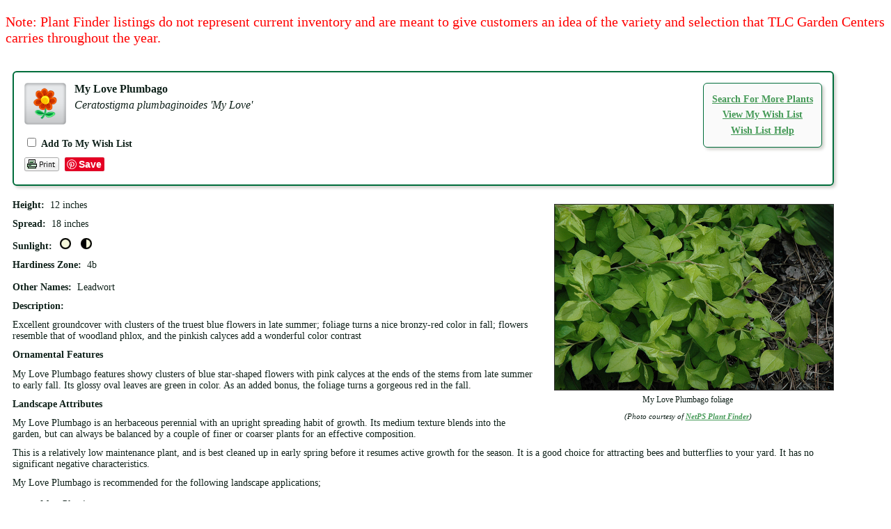

--- FILE ---
content_type: text/html; charset=utf-8
request_url: https://plants.tlcgarden.com/12170006/Plant/19079/My_Love_Plumbago
body_size: 4831
content:
<!DOCTYPE html PUBLIC '-//W3C//DTD HTML 4.01 Transitional//EN' 'http://www.w3.org/TR/html4/loose.dtd'>
<html>
    <head>
        <title>My Love Plumbago (Ceratostigma plumbaginoides 'My Love') in Oklahoma City Edmond Norman Moore Oklahoma OK at TLC Garden Centers</title>
        <meta charset="utf-8" />
        <meta name="description" content="Find My Love Plumbago (Ceratostigma plumbaginoides 'My Love') in Oklahoma City Edmond Norman Moore Oklahoma OK at TLC Garden Centers (Leadwort)" />
        
        
        <link href="/12170006/Style/CSSOverwritePre" rel="stylesheet" type="text/css" media="all" />
        <link href="/Content/NetPS.css" rel="stylesheet" type="text/css" media="all" />
        <link href="/12170006/Style/DynamicText" rel="stylesheet" type="text/css" media="all" />
        <link href="/12170006/Style/DynamicLayout" rel="stylesheet" type="text/css" media="all" />
        <link href="/12170006/Style/CSSOverwritePost" rel="stylesheet" type="text/css" media="all" />
        
    <meta name="description" content="Find My Love Plumbago (Ceratostigma plumbaginoides &#39;My Love&#39;) in Oklahoma City Edmond Norman Moore Oklahoma OK at TLC Garden Centers (Leadwort)" />
    <link rel="canonical" href="https://plants.tlcgarden.com/12170006/Plant/19079/My_Love_Plumbago/" />
    <meta property="og:title" content="My Love Plumbago (Ceratostigma plumbaginoides &#39;My Love&#39;) at TLC Garden Centers" />
    <meta property="og:type" content="article" />
    <meta property="og:url" content="/12170006/Plant/19079/My_Love_Plumbago" />
    <meta property="og:image" content="/Content/Images/Photos/H144-15.jpg" />
    <meta property="og:site_name" content="TLC Garden Centers Plant Finder" />
    <meta property="fb:app_id" content="449956421735903" />
    

        <script language="javascript" src="/Scripts/NetPSmyPlants.js" type="text/javascript"></script>
            
            <script type="text/javascript" src="/Scripts/highslide.js"></script>
            <link rel="stylesheet" type="text/css" href="/Content/highslide.css" />
            <script type="text/javascript">
            hs.graphicsDir = '/Content/Graphics/';
            hs.outlineType = 'rounded-white';
            hs.showCredits = false;
            hs.dimmingOpacity = 0.75;
            hs.restoreTitle = "Click to close image; click and drag to move";
            </script>
        


    <style type="text/css">

        
        #pageMaster #floatClear #NetPS-PlantPicRightFirst {
            width: 287px;
        }

        #pageMaster #floatClear #NetPS-PlantPicRightFirst img {
            width: 267px;
        }

        @media only screen and (min-width: 800px) {
            #pageMaster #floatClear #NetPS-PlantPicRightFirst {
                width: 420px;
            }

            #pageMaster #floatClear #NetPS-PlantPicRightFirst img {
                width: 400px;
            }
        }
        




    </style>

    </head>
    <body  >
        
<div style="clear: both;"></div><p style="color:red; font-size: 20px;">Note: Plant Finder listings do not represent current inventory and are meant to give customers an idea of the variety and selection that TLC Garden Centers carries throughout the year.</p>
        <div id="pageMaster">
            <div id="floatClear">
                                        



    <div id="fb-root"></div>
    <script async defer crossorigin="anonymous" src="https://connect.facebook.net/en_US/sdk.js#xfbml=1&version=v21.0"></script>
<div id="NetPS-PlantContainer">
    <!-- Plant Header -->
    <div id="NetPS-PlantHeader">
        <div id="NetPS-PlantHeaderBox">
                <div id="NetPS-mPLinkBox">
                    <div id="NetPS-mPLinkBoxInsert">
                            <div class="NetPS-mPLinkBoxLine">
                                <a class="NetPS-DefaultLink" href="/12170006">Search For More Plants</a>
                            </div>
                                                    <div class="NetPS-mPLinkBoxLine">
                                <a class="NetPS-DefaultLink" href="/12170006/PlantList">View My Wish List</a>
                            </div>
                            <div class="NetPS-mPLinkBoxLine">
                                <a class="NetPS-DefaultLink" href="/12170006/Help/PlantList">Wish List Help</a>
                            </div>
                    </div>
                </div>
            <div id="NetPS-PlantIconLeft"><img alt="perennial" src="/Content/Images/Icons/CSC-Icon-pere.png" title="perennial"></img></div>
            <div id="NetPS-PlantName">
                <p id="NetPS-PlantCommonName">
                    My Love Plumbago                </p>
                <p id="NetPS-PlantBotanicName">Ceratostigma plumbaginoides &#39;My Love&#39;</p>
            </div>
                <div id="NetPS-PlantAddPlant">
                    <form id="NetPSPlantForm" name="NetPSPlantForm">
                        <p>
                            <input type="checkbox"  name="CheckmP" value="True" onclick="mPModifyMPQTY(document.NetPSPlantForm.CheckmP, '19079', 'NetPSR000mPID12170006')" id="CheckmP" />
                            <span class="NetPS-PlantAddText">Add To My Wish List</span>
                        </p>
                    </form>
                </div>
                    <div id="NetPS-PlantButtonBlock">
            <div class="NetPS-PlantButtonBlock-PF">
                <a href="/12170006/Plant/Print?id=19079" rel="nofollow" target="_blank"><img src="/Content/Images/Icons/NetPSPrintIcon.png" alt="print page" title="print page" class="NetPS-IconLink" /></a>
            </div>
                    <div class="NetPS-PlantButtonBlock-FB">
                        <div class="fb-like" data-href="/12170006/Plant/19079/My_Love_Plumbago" data-width="" data-layout="button" data-action="like" data-size="small" data-share="true"></div>
                    </div>
                <div class="NetPS-PlantButtonBlock-PN">
                    <a href="https://www.pinterest.com/pin/create/button/" data-pin-do="buttonBookmark" data-pin-lang="en"> </a>
                </div>
            <div class="NetPS-Clear"></div>
        </div>
            <div class="NetPS-Clear"></div>
        </div>
    </div>
    <!-- Data and Photo block -->
    <div id="NetPS-PlantBox">
        <!-- Photo 1 -->
        <div id="NetPS-PlantPicRightFirst">
                
                    <a href="/Content/Images/Photos/H144-15.jpg" class="highslide" onclick="return hs.expand(this)" id="thumb1">
                        <img src="/Content/Images/Photos/H144-15.jpg" class="NetPS-PlantPhoto" alt="My Love Plumbago (Ceratostigma plumbaginoides 'My Love') at TLC Garden Centers" title="Click to view a full-size photo of My Love Plumbago (Ceratostigma plumbaginoides 'My Love') at TLC Garden Centers" />
                    </a>
                
                                
                        <div class="highslide-caption"><p class="NetPS-PlantPopupText">My Love Plumbago foliage</p></div>
                    
                <p class="NetPS-PlantCaption">My Love Plumbago foliage</p>
                        <p class="NetPS-PlantCreditText">(Photo courtesy of <a class="NetPS-PlantCreditLink" href="http://www.netpsplantfinder.com" target="_blank">NetPS Plant Finder</a>)</p>
        </div>
                <!-- Primary Data -->
        <div id="NetPS-PlantQuickFactsBox">
                <p id="NetPS-PlantHeight"><span class="NetPS-PlantQuickFactsHeader">Height:</span>&nbsp; 12 inches</p>
                            <p id="NetPS-PlantSpread"><span class="NetPS-PlantQuickFactsHeader">Spread:</span>&nbsp; 18 inches</p>
            <p id="NetPS-PlantSunlight">
                <span class="NetPS-PlantQuickFactsHeader">Sunlight:</span>&nbsp;
                    <img alt="full sun" class="NetPS-PlantLightIcon" src="/Content/Images/Icons/NetPS-light-sun.gif" title="full sun"></img>&nbsp;
                    <img alt="partial shade" class="NetPS-PlantLightIcon" src="/Content/Images/Icons/NetPS-light-partshade.gif" title="partial shade"></img>&nbsp;
            </p>
                <p id="NetPS-PlantHardiness"><span class="NetPS-PlantQuickFactsHeader">Hardiness Zone:</span>&nbsp; 4b</p>
        </div>
            <p id="NetPS-PlantOtherSpecies"><span class="NetPS-PlantQuickFactsHeader">Other Names:</span>&nbsp; Leadwort</p>
                                <!-- Plant Descriptions -->
            <p id="NetPS-PlantCommentsHeader"><span class="NetPS-PlantDescHeader">Description:</span></p>
            <p id="NetPS-PlantComments">Excellent groundcover with clusters of the truest blue flowers in late summer; foliage turns a nice bronzy-red color in fall; flowers resemble that of woodland phlox, and the pinkish calyces add a wonderful color contrast</p>
                            <p class="NetPS-PlantDescHeader" id="NetPS-PlantOFHeader">Ornamental Features</p>
            <p id="NetPS-PlantOFPara1">My Love Plumbago features showy clusters of blue star-shaped flowers with pink calyces at the ends of the stems from late summer to early fall. Its glossy oval leaves are green in color. As an added bonus, the foliage turns a gorgeous red in the fall.</p>
            <p class="NetPS-PlantDescHeader" id="NetPS-PlantLAHeader">Landscape Attributes</p>
            <p id="NetPS-PlantLAPara1">My Love Plumbago is an herbaceous perennial with an upright spreading habit of growth. Its medium texture blends into the garden, but can always be balanced by a couple of finer or coarser plants for an effective composition.</p>
            <p id="NetPS-PlantLAPara2">This is a relatively low maintenance plant, and is best cleaned up in early spring before it resumes active growth for the season. It is a good choice for attracting bees and butterflies to your yard. It has no significant negative characteristics.</p>
            <p id="NetPS-PlantLAPara3">My Love Plumbago is recommended for the following landscape applications;</p>
                <ul id="NetPS-LAPara3-ap">
                        <li>Mass Planting</li>
                        <li>Rock/Alpine Gardens</li>
                        <li>Border Edging</li>
                        <li>General Garden Use</li>
                        <li>Groundcover</li>
                        <li>Naturalizing And Woodland Gardens</li>
                </ul>
            <p class="NetPS-PlantDescHeader" id="NetPS-PlantPGHeader">Planting &amp; Growing</p>
            <p id="NetPS-PlantPGPara1">My Love Plumbago will grow to be about 10 inches tall at maturity, with a spread of 18 inches. Its foliage tends to remain low and dense right to the ground. It grows at a medium rate, and under ideal conditions can be expected to live for approximately 8 years. As an herbaceous perennial, this plant will usually die back to the crown each winter, and will regrow from the base each spring. Be careful not to disturb the crown in late winter when it may not be readily seen!</p>
            <p id="NetPS-PlantPGPara2">This plant does best in full sun to partial shade. It does best in average to evenly moist conditions, but will not tolerate standing water. It may require supplemental watering during periods of drought or extended heat. It is not particular as to soil type or pH. It is somewhat tolerant of urban pollution. Consider covering it with a thick layer of mulch in winter to protect it in exposed locations or colder microclimates. This is a selected variety of a species not originally from North America. It can be propagated by division; however, as a cultivated variety, be aware that it may be subject to certain restrictions or prohibitions on propagation.</p>
                            </div>
    <div class="NetPS-Clear">&nbsp; </div>
    <div id="NetPS-PlantIconBar">&nbsp; </div>
    <!-- Icon Overview -->
    <div id="NetPS-PlantIcons">
        <div id="NetPS-PlantIconBoxCh">
            <img alt="Hardiness Zone" src="/Content/Images/Icons/SHZ4.png" title="Hardiness Zone"></img>&nbsp;
            <img alt="Plant Height" src="/Content/Images/Icons/SMH-S1.png" title="Plant Height"></img>&nbsp;
            <img alt="Minimum Sunlight" src="/Content/Images/Icons/SML-PSha.png" title="Minimum Sunlight"></img>&nbsp;
            &nbsp;
            <div class="NetPS-PlantIconName" id="NetPS-PlantIconListCH">Characteristics</div>
        </div>
        <div id="NetPS-PlantIconBoxAp">
                <img alt="Massing" src="/Content/Images/Icons/SAppl-Mass.png" title="Massing"></img>&nbsp;
                <img alt="Rock" src="/Content/Images/Icons/SAppl-Rock.png" title="Rock"></img>&nbsp;
                <img alt="Edging" src="/Content/Images/Icons/SAppl-Edgi.png" title="Edging"></img>&nbsp;
                <img alt="Garden" src="/Content/Images/Icons/SAppl-Gard.png" title="Garden"></img>&nbsp;
                <img alt="Groundcover" src="/Content/Images/Icons/SAppl-Grou.png" title="Groundcover"></img>&nbsp;
                <img alt="Naturalizing" src="/Content/Images/Icons/SAppl-Natu.png" title="Naturalizing"></img>&nbsp;
            <div class="NetPS-PlantIconName" id="NetPS-PlantIconListAP">Applications</div>
        </div>
        <div id="NetPS-PlantIconBoxOr">
                <img alt="Flowers" src="/Content/Images/Icons/SAttr-Flow.png" title="Flowers"></img>&nbsp;
                <img alt="Fall Color" src="/Content/Images/Icons/SAttr-Fall.png" title="Fall Color"></img>&nbsp;
                <img alt="Attracts Wildlife" src="/Content/Images/Icons/SAttr-Wild.png" title="Attracts Wildlife"></img>&nbsp;
            <div class="NetPS-PlantIconName" id="NetPS-PlantIconListOF">Features &amp; Attributes</div>
        </div>
    </div>

    <script type="text/javascript" async defer src="//assets.pinterest.com/js/pinit.js"></script>
    <!-- CSC Reveal
                    <div>
                        <p>pere:grco:pesl</p>
                    </div>
    End CSC Reveal -->
    <!-- End Content Frame -->
</div>


                <div id="NetPS-PageFooter">
                        <p class="NetPS-FooterSiteMap">
                            <a class="NetPS-FinePrintLink" href="/12170006/SiteMap">Site Map</a> | <a class="NetPS-FinePrintLink" href="/12170006/SiteMapXML">Site Map XML</a>
                        </p>
                    <p id="NetPS-FooterTag">
                        A <a href="https://www.netpsplantfinder.com/" class="NetPS-FinePrintLink" target="_blank" aria-label="opens in new tab">NetPS Plant Finder</a> tool<br />
                    </p>
                </div>
            </div>
        </div>
        <div style="clear: both;"></div><p style="color:red; font-size: 20px;">Note: Plant Finder listings do not represent current inventory and are meant to give customers an idea of the variety and selection that TLC Garden Centers carries throughout the year.</p>

    </body>
</html>
